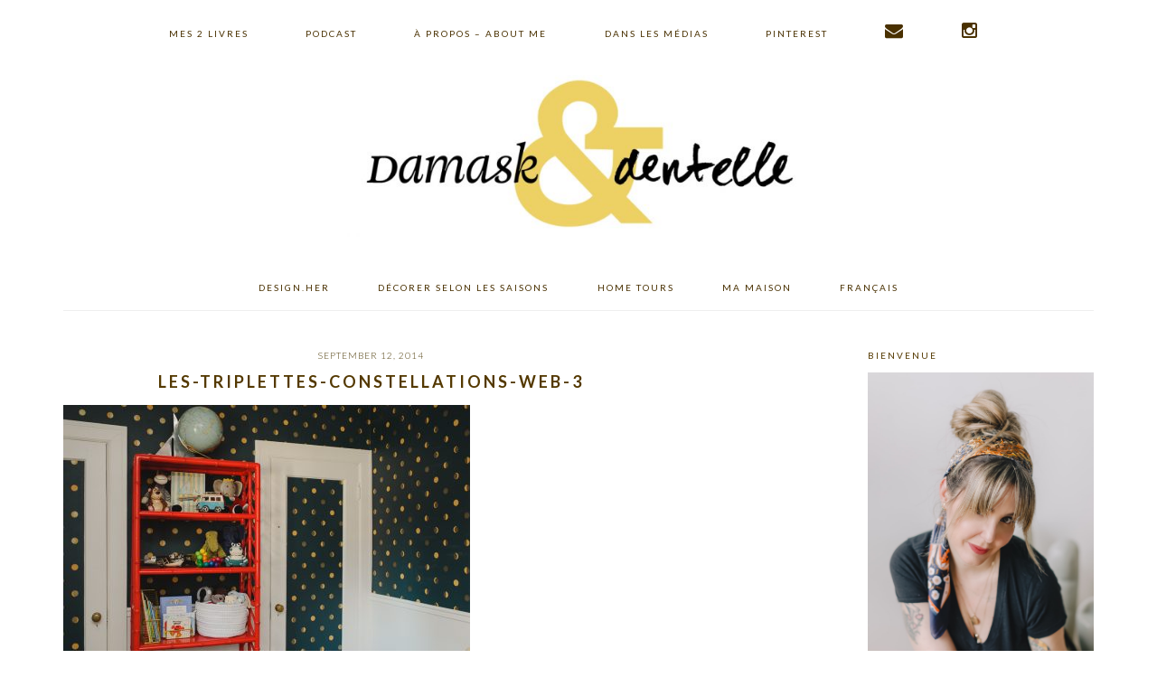

--- FILE ---
content_type: text/plain
request_url: https://www.google-analytics.com/j/collect?v=1&_v=j102&a=843118612&t=pageview&_s=1&dl=https%3A%2F%2Fdamasketdentelle.com%2Findex.php%2F2014%2F09%2Fconstellation-les-triplettes-teddys-bedroom%2Fles-triplettes-constellations-web-3%2F&ul=en-us%40posix&dt=les-triplettes-constellations-WEB-3%20-%20Damask%20%26%20Dentelle&sr=1280x720&vp=1280x720&_u=IEBAAEABAAAAACAAI~&jid=1303158106&gjid=1696542261&cid=1629233240.1763394655&tid=UA-11343132-1&_gid=1521155337.1763394655&_r=1&_slc=1&z=2142909103
body_size: -287
content:
2,cG-N1KN5507R4